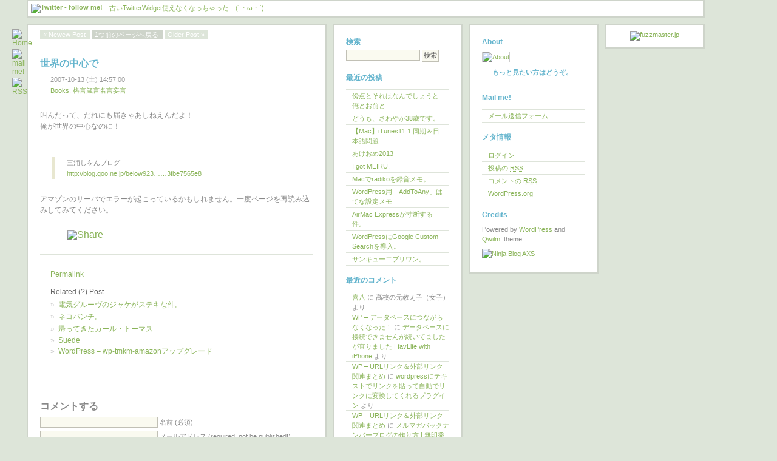

--- FILE ---
content_type: text/html; charset=UTF-8
request_url: https://fuzzmaster.jp/wp/2007/10/13/395/
body_size: 9152
content:
<!DOCTYPE html PUBLIC "-//W3C//DTD XHTML 1.0 Transitional//EN" "http://www.w3.org/TR/xhtml1/DTD/xhtml1-transitional.dtd">
<html xmlns="http://www.w3.org/1999/xhtml">

<head profile="http://gmpg.org/xfn/11">
	<meta http-equiv="Content-Type" content="text/html; charset=UTF-8" />
	<meta name="verify-v1" content="9vUEstYcGFtlizFk9iw7SwFBvtXkOVv+ewJjAKbMlA8=" ><!-- Google Webmaster Tools //-->
	<title>fuzzlog |   世界の中心で</title>

	<meta name="generator" content="WordPress 3.5.1" /><!-- leave this for stats -->

	<style type="text/css" media="screen">
		@import url( https://fuzzmaster.jp/wp/wp-content/themes/qwilm-03-2/style.css );
	</style>

	<link rel="shortcut icon" type="image/ico" href="https://fuzzmaster.jp/wp/wp-content/themes/qwilm-03-2/imagenes_qwilm/favicon.gif" />
	<link rel="alternate" type="application/rss+xml" title="RSS 2.0" href="https://fuzzmaster.jp/wp/feed/" />
	<link rel="alternate" type="text/xml" title="RSS .92" href="https://fuzzmaster.jp/wp/feed/rss/" />
	<link rel="alternate" type="application/atom+xml" title="Atom 0.3" href="https://fuzzmaster.jp/wp/feed/atom/" />
	<link rel="pingback" href="http://fuzzmaster.jp/wp/xmlrpc.php" />

		<link rel='archives' title='2021年7月' href='https://fuzzmaster.jp/wp/2021/07/' />
	<link rel='archives' title='2016年4月' href='https://fuzzmaster.jp/wp/2016/04/' />
	<link rel='archives' title='2013年9月' href='https://fuzzmaster.jp/wp/2013/09/' />
	<link rel='archives' title='2013年1月' href='https://fuzzmaster.jp/wp/2013/01/' />
	<link rel='archives' title='2012年10月' href='https://fuzzmaster.jp/wp/2012/10/' />
	<link rel='archives' title='2012年9月' href='https://fuzzmaster.jp/wp/2012/09/' />
	<link rel='archives' title='2012年6月' href='https://fuzzmaster.jp/wp/2012/06/' />
	<link rel='archives' title='2012年4月' href='https://fuzzmaster.jp/wp/2012/04/' />
	<link rel='archives' title='2011年12月' href='https://fuzzmaster.jp/wp/2011/12/' />
	<link rel='archives' title='2011年7月' href='https://fuzzmaster.jp/wp/2011/07/' />
	<link rel='archives' title='2011年6月' href='https://fuzzmaster.jp/wp/2011/06/' />
	<link rel='archives' title='2011年4月' href='https://fuzzmaster.jp/wp/2011/04/' />
	<link rel='archives' title='2011年3月' href='https://fuzzmaster.jp/wp/2011/03/' />
	<link rel='archives' title='2011年2月' href='https://fuzzmaster.jp/wp/2011/02/' />
	<link rel='archives' title='2011年1月' href='https://fuzzmaster.jp/wp/2011/01/' />
	<link rel='archives' title='2010年12月' href='https://fuzzmaster.jp/wp/2010/12/' />
	<link rel='archives' title='2010年11月' href='https://fuzzmaster.jp/wp/2010/11/' />
	<link rel='archives' title='2010年8月' href='https://fuzzmaster.jp/wp/2010/08/' />
	<link rel='archives' title='2010年6月' href='https://fuzzmaster.jp/wp/2010/06/' />
	<link rel='archives' title='2010年5月' href='https://fuzzmaster.jp/wp/2010/05/' />
	<link rel='archives' title='2010年4月' href='https://fuzzmaster.jp/wp/2010/04/' />
	<link rel='archives' title='2010年3月' href='https://fuzzmaster.jp/wp/2010/03/' />
	<link rel='archives' title='2010年2月' href='https://fuzzmaster.jp/wp/2010/02/' />
	<link rel='archives' title='2010年1月' href='https://fuzzmaster.jp/wp/2010/01/' />
	<link rel='archives' title='2009年12月' href='https://fuzzmaster.jp/wp/2009/12/' />
	<link rel='archives' title='2009年11月' href='https://fuzzmaster.jp/wp/2009/11/' />
	<link rel='archives' title='2009年10月' href='https://fuzzmaster.jp/wp/2009/10/' />
	<link rel='archives' title='2009年9月' href='https://fuzzmaster.jp/wp/2009/09/' />
	<link rel='archives' title='2009年8月' href='https://fuzzmaster.jp/wp/2009/08/' />
	<link rel='archives' title='2009年7月' href='https://fuzzmaster.jp/wp/2009/07/' />
	<link rel='archives' title='2009年6月' href='https://fuzzmaster.jp/wp/2009/06/' />
	<link rel='archives' title='2009年5月' href='https://fuzzmaster.jp/wp/2009/05/' />
	<link rel='archives' title='2009年3月' href='https://fuzzmaster.jp/wp/2009/03/' />
	<link rel='archives' title='2009年2月' href='https://fuzzmaster.jp/wp/2009/02/' />
	<link rel='archives' title='2009年1月' href='https://fuzzmaster.jp/wp/2009/01/' />
	<link rel='archives' title='2008年12月' href='https://fuzzmaster.jp/wp/2008/12/' />
	<link rel='archives' title='2008年11月' href='https://fuzzmaster.jp/wp/2008/11/' />
	<link rel='archives' title='2008年9月' href='https://fuzzmaster.jp/wp/2008/09/' />
	<link rel='archives' title='2008年8月' href='https://fuzzmaster.jp/wp/2008/08/' />
	<link rel='archives' title='2008年7月' href='https://fuzzmaster.jp/wp/2008/07/' />
	<link rel='archives' title='2008年6月' href='https://fuzzmaster.jp/wp/2008/06/' />
	<link rel='archives' title='2008年5月' href='https://fuzzmaster.jp/wp/2008/05/' />
	<link rel='archives' title='2008年4月' href='https://fuzzmaster.jp/wp/2008/04/' />
	<link rel='archives' title='2008年3月' href='https://fuzzmaster.jp/wp/2008/03/' />
	<link rel='archives' title='2007年12月' href='https://fuzzmaster.jp/wp/2007/12/' />
	<link rel='archives' title='2007年11月' href='https://fuzzmaster.jp/wp/2007/11/' />
	<link rel='archives' title='2007年10月' href='https://fuzzmaster.jp/wp/2007/10/' />
	<link rel='archives' title='2007年9月' href='https://fuzzmaster.jp/wp/2007/09/' />
	<link rel='archives' title='2007年8月' href='https://fuzzmaster.jp/wp/2007/08/' />
	<link rel='archives' title='2007年7月' href='https://fuzzmaster.jp/wp/2007/07/' />
	<link rel='archives' title='2007年6月' href='https://fuzzmaster.jp/wp/2007/06/' />
	<link rel='archives' title='2007年5月' href='https://fuzzmaster.jp/wp/2007/05/' />
	<link rel='archives' title='2007年4月' href='https://fuzzmaster.jp/wp/2007/04/' />
	<link rel='archives' title='2007年3月' href='https://fuzzmaster.jp/wp/2007/03/' />
	<link rel='archives' title='2007年2月' href='https://fuzzmaster.jp/wp/2007/02/' />
	<link rel='archives' title='2007年1月' href='https://fuzzmaster.jp/wp/2007/01/' />
	<link rel='archives' title='2006年12月' href='https://fuzzmaster.jp/wp/2006/12/' />
	<link rel='archives' title='2006年11月' href='https://fuzzmaster.jp/wp/2006/11/' />
	<link rel='archives' title='2006年10月' href='https://fuzzmaster.jp/wp/2006/10/' />
	<link rel='archives' title='2006年9月' href='https://fuzzmaster.jp/wp/2006/09/' />
	<link rel='archives' title='2006年8月' href='https://fuzzmaster.jp/wp/2006/08/' />
	<link rel='archives' title='2006年7月' href='https://fuzzmaster.jp/wp/2006/07/' />
	<link rel='archives' title='2006年6月' href='https://fuzzmaster.jp/wp/2006/06/' />
	<link rel='archives' title='2006年5月' href='https://fuzzmaster.jp/wp/2006/05/' />
	<link rel='archives' title='2006年4月' href='https://fuzzmaster.jp/wp/2006/04/' />
	<link rel='archives' title='2006年3月' href='https://fuzzmaster.jp/wp/2006/03/' />
	<link rel='archives' title='2006年2月' href='https://fuzzmaster.jp/wp/2006/02/' />
	<link rel='archives' title='2006年1月' href='https://fuzzmaster.jp/wp/2006/01/' />
	<link rel='archives' title='2005年12月' href='https://fuzzmaster.jp/wp/2005/12/' />
	<link rel='archives' title='2005年11月' href='https://fuzzmaster.jp/wp/2005/11/' />
	<link rel='archives' title='2005年10月' href='https://fuzzmaster.jp/wp/2005/10/' />
	<link rel='archives' title='2005年9月' href='https://fuzzmaster.jp/wp/2005/09/' />
	<link rel='archives' title='2005年8月' href='https://fuzzmaster.jp/wp/2005/08/' />
	<link rel='archives' title='2005年7月' href='https://fuzzmaster.jp/wp/2005/07/' />
	<link rel='archives' title='2005年6月' href='https://fuzzmaster.jp/wp/2005/06/' />
	<link rel='archives' title='2005年5月' href='https://fuzzmaster.jp/wp/2005/05/' />
	<link rel='archives' title='2005年4月' href='https://fuzzmaster.jp/wp/2005/04/' />

	<style type="text/css" media="screen">
	
    form dl, dl.labels {
      margin:0em;
      font-size:100%;
      margin-top:0.5em
    }
    form dt, dl.labels dt {
      float:left;
      
      width:10em;
      margin-bottom:0.8em;
      color:#555;
      text-align:right;
      font-weight:normal;
      position:relative /*IEWin hack*/
    }
    form dd, dl.labels dd {
      margin-left:10.5em;
      margin-bottom:0.8em;
      font-size:100%;
      font-style:normal;
      padding-left:0.5em
    }
    form dd.submit, dl.labels dd.submit  {
      margin-top:2em
    }
  </style>
<link rel="alternate" type="application/rss+xml" title="fuzzlog &raquo; 世界の中心で のコメントのフィード" href="https://fuzzmaster.jp/wp/2007/10/13/395/feed/" />
<link rel='stylesheet' id='A2A_SHARE_SAVE-css'  href='https://fuzzmaster.jp/wp/wp-content/plugins/add-to-any/addtoany.min.css?ver=1.4' type='text/css' media='all' />
<link rel='stylesheet' id='wp-pagenavi-css'  href='https://fuzzmaster.jp/wp/wp-content/plugins/wp-pagenavi/pagenavi-css.css?ver=2.70' type='text/css' media='all' />
<script type='text/javascript' src='//ajax.googleapis.com/ajax/libs/prototype/1.7.1.0/prototype.js?ver=1.7.1'></script>
<script type='text/javascript' src='//ajax.googleapis.com/ajax/libs/scriptaculous/1.9.0/scriptaculous.js?ver=1.9.0'></script>
<script type='text/javascript' src='//ajax.googleapis.com/ajax/libs/scriptaculous/1.9.0/effects.js?ver=1.9.0'></script>
<script type='text/javascript' src='https://fuzzmaster.jp/wp/wp-content/plugins/adv_make_clickable/external.js?ver=1.0'></script>
<script type='text/javascript' src='http://fuzzmaster.jp/wp/wp-content/plugins/lightbox-2/lightbox.js?ver=1.8'></script>
<script type='text/javascript' src='https://fuzzmaster.jp/wp/wp-includes/js/swfobject.js?ver=2.2-20120417'></script>
<link rel="EditURI" type="application/rsd+xml" title="RSD" href="https://fuzzmaster.jp/wp/xmlrpc.php?rsd" />
<link rel="wlwmanifest" type="application/wlwmanifest+xml" href="https://fuzzmaster.jp/wp/wp-includes/wlwmanifest.xml" /> 
<link rel='prev' title='WPメモ &#8211; DS-Rating' href='https://fuzzmaster.jp/wp/2007/10/13/373/' />
<link rel='next' title='ドラゴンボール読破。' href='https://fuzzmaster.jp/wp/2007/10/14/396/' />
<meta name="generator" content="WordPress 3.5.1" />
<link rel='shortlink' href='https://fuzzmaster.jp/wp/?p=395' />

<script type="text/javascript"><!--
var a2a_config=a2a_config||{},wpa2a={done:false,html_done:false,script_ready:false,script_load:function(){var a=document.createElement('script'),s=document.getElementsByTagName('script')[0];a.type='text/javascript';a.async=true;a.src='https://static.addtoany.com/menu/page.js';s.parentNode.insertBefore(a,s);wpa2a.script_load=function(){};},script_onready:function(){if(a2a.type=='page'){wpa2a.script_ready=true;if(wpa2a.html_done)wpa2a.init();}},init:function(){for(var i=0,el,target,targets=wpa2a.targets,length=targets.length;i<length;i++){el=document.getElementById('wpa2a_'+(i+1));target=targets[i];a2a_config.linkname=target.title;a2a_config.linkurl=target.url;if(el)a2a.init('page',{target:el});wpa2a.done=true;}}};a2a_config.tracking_callback=['ready',wpa2a.script_onready];a2a_localize = {
	Share: "共有",
	Save: "ブックマーク",
	Subscribe: "購読",
	Email: "メール",
    Bookmark: "ブックマーク",
	ShowAll: "すべて表示する",
	ShowLess: "小さく表示する",
	FindServices: "サービスを探す",
	FindAnyServiceToAddTo: "追加するサービスを今すぐ探す",
	PoweredBy: "Powered by",
	ShareViaEmail: "メールで共有",
	SubscribeViaEmail: "メールで購読",
	BookmarkInYourBrowser: "ブラウザにブックマーク",
	BookmarkInstructions: "Press Ctrl+D or \u2318+D to bookmark this page",
	AddToYourFavorites: "お気に入りに追加",
	SendFromWebOrProgram: "お好きなメールアドレスかメールソフトで送信します",
    EmailProgram: "メールソフト"
};

var a2a_config = a2a_config || {};
a2a_config.custom_services = [
        ["Hatena",
                "http://b.hatena.ne.jp/add?title=A2A_LINKNAME_ENC&url=A2A_LINKURL_ENC",
		"/wp/wp-content/themes/qwilm-03-2/imagenes_qwilm/addtoany_hatena_icon.png"
        ]
];

a2a_config.prioritize = ["twitter", "google_plusone", "facebook_like", "hatena", "tumblr", "pinterest", "evernote", "instapaper", "google_reader"];
//--></script>

<!-- All in One SEO Pack 1.6.15.3 by Michael Torbert of Semper Fi Web Design[399,443] -->
<meta name="keywords" content="三浦しをん,名言,本,books,格言箴言名言妄言" />
<link rel="canonical" href="https://fuzzmaster.jp/wp/2007/10/13/395/" />
<!-- /all in one seo pack -->
<script type="text/javascript" src="http://fuzzmaster.jp/wp/wp-content/plugins/audio-player/assets/audio-player.js?ver=2.0.4.1"></script>
<script type="text/javascript">AudioPlayer.setup("http://fuzzmaster.jp/wp/wp-content/plugins/audio-player/assets/player.swf?ver=2.0.4.1", {width:"440",animation:"yes",encode:"yes",initialvolume:"60",remaining:"no",noinfo:"no",buffer:"5",checkpolicy:"no",rtl:"no",bg:"cccccc",text:"333333",leftbg:"CCCCCC",lefticon:"333333",volslider:"666666",voltrack:"FFFFFF",rightbg:"B4B4B4",rightbghover:"999999",righticon:"333333",righticonhover:"FFFFFF",track:"FFFFFF",loader:"63B4CD",border:"CCCCCC",tracker:"EEEEEE",skip:"666666",pagebg:"FFFFFF",transparentpagebg:"yes"});</script>

<link rel="stylesheet" href="http://fuzzmaster.jp/wp/wp-content/plugins/ds-rating/ds-rating.css" type="text/css" media="all" />
	<style type="text/css" media="screen">
/* Begin Gallery Plus CSS */
.gallery {
	margin: auto;
}
.gallery-item {
	float: left;
	margin-top: 10px;
	text-align: center;
/*	width: {$itemwidth}%; */
}
.gallery img {
	border: 1px solid #ced4ca;
	padding: 3px;
	margin: 0.25em 0;
/*
	border: 2px solid #cfcfcf;
*/
}
.gallery-caption {
	margin-left: 0;
	display: none;
	}
/* End Gallery Plus CSS */
	</style>

	<!-- begin lightbox scripts -->
	<script type="text/javascript">
    //<![CDATA[
    document.write('<link rel="stylesheet" href="http://fuzzmaster.jp/wp/wp-content/plugins/lightbox-2/Themes/White/lightbox.css" type="text/css" media="screen" />');
    //]]>
    </script>
	<!-- end lightbox scripts -->
		<link rel="stylesheet" href="http://fuzzmaster.jp/wp/wp-content/plugins/wp-tmkm-amazon/tmkm-amazon.css" type="text/css" media="screen" />
		<style type="text/css">.recentcomments a{display:inline !important;padding:0 !important;margin:0 !important;}</style>
<!-- Vipers Video Quicktags v6.4.1 | http://www.viper007bond.com/wordpress-plugins/vipers-video-quicktags/ -->
<style type="text/css">
.vvqbox { display: block; max-width: 100%; visibility: visible !important; margin: 10px auto 10px 0; } .vvqbox img { max-width: 100%; height: 100%; } .vvqbox object { max-width: 100%; } 
</style>
<script type="text/javascript">
// <![CDATA[
	var vvqflashvars = {};
	var vvqparams = { wmode: "opaque", allowfullscreen: "true", allowscriptaccess: "always" };
	var vvqattributes = {};
	var vvqexpressinstall = "https://fuzzmaster.jp/wp/wp-content/plugins/vipers-video-quicktags/resources/expressinstall.swf";
// ]]>
</script>
<!--[if IE]>
<style type="text/css">
.addtoany_list a img{filter:alpha(opacity=70)}
.addtoany_list a:hover img,.addtoany_list a.addtoany_share_save img{filter:alpha(opacity=100)}
</style>
<![endif]-->

</head>

<body>
<div id="mini-nav">
	<a href="http://fuzzmaster.jp/wp"><img src="https://fuzzmaster.jp/wp/wp-content/themes/qwilm-03-2/imagenes_qwilm/home_icon.gif" alt="Home" /></a>
	<a href="http://fuzzmaster.jp/wp/mail-form/"><img src="https://fuzzmaster.jp/wp/wp-content/themes/qwilm-03-2/imagenes_qwilm/email_icon.gif" alt="mail me!" /></a>
	<a href="https://fuzzmaster.jp/wp/feed/"><img src="https://fuzzmaster.jp/wp/wp-content/themes/qwilm-03-2/imagenes_qwilm/rss_icon.gif" alt="RSS" /></a>
	<!--a href="http://twitter.com/fuzzmaster78"><img src="https://fuzzmaster.jp/wp/wp-content/themes/qwilm-03-2/imagenes_qwilm/twitter_icon.gif" alt="Twitter - follow me!" /></a-->
</div>

<!--
<div id="header">
&nbsp;Thank you for visiting <a href="http://fuzzmaster.jp/wp">fuzzmaster.jp</a> .&nbsp;&nbsp;Please click <span class="more-link">Read more</span>&nbsp;&nbsp;links to find out some &quot;Omake&quot; contents !&nbsp;&nbsp;<a href="/wp/mail-form/">&hearts; fuzzmaster&nbsp;</a>
</div>
-->

<div id="header">
<a href="http://twitter.com/fuzzmaster78" id="twtr-icon"><img src="https://fuzzmaster.jp/wp/wp-content/themes/qwilm-03-2/imagenes_qwilm/twitter_icon.gif" alt="Twitter - follow me!" /><span style="display: inline-block; height: 12px; margin-left: 1em; font-size: 11px; font-weight: normal; vertical-align: top;">古いTwitterWidget使えなくなっちゃった…(´・ω・`)</span></a>


<!--
<script src="http://widgets.twimg.com/j/2/widget.js"></script>
<script>
/*
new TWTR.Widget({
  version: 2,
  type: 'profile',
  rpp: 15,
  interval: 6000,
  width: 1081,
  height: 18,
  theme: {
    shell: {
      background: '#dde5d9',
      color: '#777777'
    },
    tweets: {
      background: '#ffffff',
      color: '#777777',
      links: '#8ab459'
    }
  },
  features: {
    scrollbar: false,
    loop: true,
    live: true,
    hashtags: true,
    timestamp: true,
    avatars: false,
    behavior: 'default'
  }
}).render().setUser('fuzzmaster78').start();
*/
</script>
-->
</div>


<div id="wrapper">
	<!--div id="content"-->
<!--header.php end--><!-- single.php -->
<div id="content">
	
					<div class="wp-pagenavi">
			<span class="next"><a href="https://fuzzmaster.jp/wp/2007/10/14/396/" rel="next"> &laquo; Newew Post </a></span>
			<span class="back"><a href="JavaScript:history.back();"> 1つ前のページへ戻る </a></span>
			<span class="previous"><a href="https://fuzzmaster.jp/wp/2007/10/13/373/" rel="prev"> Older Post &raquo;</a></span>
			</div>
		


		<div id="pagina">

			<h2 class="post-titulo" id="post-395"><a href="https://fuzzmaster.jp/wp/2007/10/13/395/" rel="bookmark" title="Permanent link to 世界の中心で">世界の中心で</a></h2>

			<div class="postmeta">2007-10-13 (土) 14:57:00</div>
			<div class="postmeta-category"><a href="https://fuzzmaster.jp/wp/category/books/" title="Books の投稿をすべて表示" rel="category tag">Books</a>, <a href="https://fuzzmaster.jp/wp/category/note/proverbs/" title="格言箴言名言妄言 の投稿をすべて表示" rel="category tag">格言箴言名言妄言</a></div>
			<!-- DS-Rating //-->
					
			<div class="postentry">
			<p>
叫んだって、だれにも届きゃあしねえんだよ！<br />
俺が世界の中心なのに！<br />
<br />
</p>
<blockquote><p>
三浦しをんブログ<br />
 <a href="http://blog.goo.ne.jp/below923/e/6045e5f8660621728313373fbe7565e8" rel="external" class="advmk" rel="external">http://blog.goo.ne.jp/below923&#8230;&#8230;3fbe7565e8</a><br />
</p></blockquote>
<p>
<p>アマゾンのサーバでエラーが起こっているかもしれません。一度ページを再読み込みしてみてください。</p></p>
<div class="addtoany_share_save_container"><div class="a2a_kit a2a_target addtoany_list" id="wpa2a_1"><a class="a2a_button_twitter_tweet addtoany_special_service" data-count="none" data-url="https://fuzzmaster.jp/wp/2007/10/13/395/" data-text="世界の中心で"></a><a class="a2a_button_google_plusone addtoany_special_service" data-annotation="none" data-href="https://fuzzmaster.jp/wp/2007/10/13/395/"></a><a class="a2a_button_facebook_like addtoany_special_service" data-href="https://fuzzmaster.jp/wp/2007/10/13/395/"></a><a class="a2a_dd addtoany_share_save" href="http://www.addtoany.com/share_save"><img src="/wp/wp-content/themes/qwilm-03-2/imagenes_qwilm/addtoany_icon.gif" alt="Share"/></a></div>
<script type="text/javascript"><!--
wpa2a.script_load();
//--></script>
</div>
			


			</div>



		</div>



		<div id="pagina-link">

			<div class="linkpermanente">
			<a href="https://fuzzmaster.jp/wp/2007/10/13/395/" rel="bookmark" title="Permanent link to世界の中心で" class="permalink">Permalink</a>
			</div>

			<div class="linkrelated"><h4>Related (?) Post</h4>
				<li>&raquo;&nbsp;&nbsp;<a href="https://fuzzmaster.jp/wp/2008/06/24/587/" rel="bookmark" title="Permanent Link: 電気グルーヴのジャケがステキな件。">電気グルーヴのジャケがステキな件。</a></li><li>&raquo;&nbsp;&nbsp;<a href="https://fuzzmaster.jp/wp/2008/11/19/1043/" rel="bookmark" title="Permanent Link: ネコパンチ。">ネコパンチ。</a></li><li>&raquo;&nbsp;&nbsp;<a href="https://fuzzmaster.jp/wp/2007/10/18/403/" rel="bookmark" title="Permanent Link: 帰ってきたカール・トーマス">帰ってきたカール・トーマス</a></li><li>&raquo;&nbsp;&nbsp;<a href="https://fuzzmaster.jp/wp/2006/08/02/58/" rel="bookmark" title="Permanent Link: Suede">Suede</a></li><li>&raquo;&nbsp;&nbsp;<a href="https://fuzzmaster.jp/wp/2009/08/28/1595/" rel="bookmark" title="Permanent Link: WordPress &#8211; wp-tmkm-amazonアップグレード">WordPress &#8211; wp-tmkm-amazonアップグレード</a></li>			</div>

		</div>



		<div id="pagina-comment">
		
			<!--comments.php begin-->

<!-- You can start editing here. -->


	 
				
		



	
		<form action="http://fuzzmaster.jp/wp/wp-comments-post.php" method="post" id="commentform">


	<h2 id="postcomment">コメントする</h2>


	
			
			<div>
			<input type="text" name="author" id="author" value="" size="30" tabindex="1" />
			<label for="author">名前 (必須)</label>
			</div>

			<div>
			<input type="text" name="email" id="email" value="" size="30" tabindex="2" />
			<label for="email">メールアドレス (required, not be published!)</label>
			</div>

			<div>
			<input type="text" name="url" id="url" value="" size="30" tabindex="3" />
			<label for="url"><abbr title="Uniform Resource Identifier">URI</abbr></label>
			</div>

		
		<div>
		<textarea name="comment" id="comment" cols="70" rows="10" tabindex="4"></textarea>
		</div>

		<div>
		<input name="submit" type="submit" id="submit" tabindex="5" value="コメントを送信" />
		<input type="hidden" name="comment_post_ID" value="395" />
		</div>


		<p style="display: none;"><input type="hidden" id="akismet_comment_nonce" name="akismet_comment_nonce" value="359e426871" /></p>



			</form>


<!--comments.php end-->				
				
		</div>




					<div class="wp-pagenavi">
			<span class="next"><a href="https://fuzzmaster.jp/wp/2007/10/14/396/" rel="next"> &laquo; Newew Post </a></span>
			<span class="back"><a href="JavaScript:history.back();"> 1つ前のページへ戻る </a></span>
			<span class="previous"><a href="https://fuzzmaster.jp/wp/2007/10/13/373/" rel="prev"> Older Post &raquo;</a></span>
			</div>
		<!-- single.php ends -->

<!--sidebar.php begin-->
</div>
<div id="sidebar-1" class="sidebar">
<ul>
	 <li id="search-3" class="widget widget_search"><h2 class="widgettitle">検索</h2>
<!--
<form method="get" action="/wp/index.php">
<p>
<input type="text" value="" size="18" name="s" id="s" />
<input type="submit" value="検索" />
</p>
</form>
<br />
-->

<!-- Search Box -->

<form method="get" class="searchform clearfix" action="https://fuzzmaster.jp/wp/search/">
<input type="hidden" name="cx" value="012014393971977691636:szqddx6zvee" />
<input type="hidden" name="cof" value="FORID:9" />
<input type="hidden" name="ie" value="UTF-8" />
<input type="text" value="" size="18" name="q" id="s" onfocus="this.value=''" />
<input type="submit" value="検索" title="検索" />

<!--
<input type="text" value="" size="18" name="q" id="s" onfocus="this.value=''" />
<input type="submit" value="Search" title="Search fuzzlog" />
-->

<!--
<input type="text" value="Search..." name="q" class="s" onfocus="this.value=''" />
<input type="submit" class="searchsubmit" value="Search" title="Search fuzzlog" />
-->

</form>
<br />

<!-- Search Box end -->
<!-- Google Custom Search ends --></li>
		<li id="recent-posts-2" class="widget widget_recent_entries">		<h2 class="widgettitle">最近の投稿</h2>
		<ul>
					<li>
				<a href="https://fuzzmaster.jp/wp/2021/07/28/2921/" title="傍点とそれはなんでしょうと俺とお前と">傍点とそれはなんでしょうと俺とお前と</a>
						</li>
					<li>
				<a href="https://fuzzmaster.jp/wp/2016/04/26/2915/" title="どうも、さわやか38歳です。">どうも、さわやか38歳です。</a>
						</li>
					<li>
				<a href="https://fuzzmaster.jp/wp/2013/09/21/2906/" title="【Mac】iTunes11.1 同期＆日本語問題">【Mac】iTunes11.1 同期＆日本語問題</a>
						</li>
					<li>
				<a href="https://fuzzmaster.jp/wp/2013/01/01/2887/" title="あけおめ2013">あけおめ2013</a>
						</li>
					<li>
				<a href="https://fuzzmaster.jp/wp/2012/10/10/2875/" title="I got MEIRU.">I got MEIRU.</a>
						</li>
					<li>
				<a href="https://fuzzmaster.jp/wp/2012/09/23/2861/" title="Macでradikoを録音メモ。">Macでradikoを録音メモ。</a>
						</li>
					<li>
				<a href="https://fuzzmaster.jp/wp/2012/06/27/2838/" title="WordPress用「AddToAny」はてな設定メモ">WordPress用「AddToAny」はてな設定メモ</a>
						</li>
					<li>
				<a href="https://fuzzmaster.jp/wp/2012/06/27/2825/" title="AirMac Expressが寸断する件。">AirMac Expressが寸断する件。</a>
						</li>
					<li>
				<a href="https://fuzzmaster.jp/wp/2012/06/19/2817/" title="WordPressにGoogle Custom Searchを導入。">WordPressにGoogle Custom Searchを導入。</a>
						</li>
					<li>
				<a href="https://fuzzmaster.jp/wp/2012/04/18/2808/" title="サンキューエブリワン。">サンキューエブリワン。</a>
						</li>
				</ul>
		</li>
<li id="recent-comments-2" class="widget widget_recent_comments"><h2 class="widgettitle">最近のコメント</h2>
<ul id="recentcomments"><li class="recentcomments"><a href="https://fuzzmaster.jp/wp/2008/11/26/1090/comment-page-1/#comment-1198">喜八</a> に 高校の元教え子（女子） より</li><li class="recentcomments"><a href="https://fuzzmaster.jp/wp/2009/11/20/1957/comment-page-1/#comment-1176">WP – データベースにつながらなくなった！</a> に <a href='http://www.favlife.com/archives/6461' rel='external nofollow' class='url'>データベースに接続できませんが続いてましたが直りました | favLife with iPhone</a> より</li><li class="recentcomments"><a href="https://fuzzmaster.jp/wp/2009/11/17/1860/comment-page-1/#comment-1160">WP &#8211; URLリンク＆外部リンク関連まとめ</a> に <a href='http://attrip.jp/42699/' rel='external nofollow' class='url'>wordpressにテキストでリンクを貼って自動でリンクに変換してくれるプラグイン</a> より</li><li class="recentcomments"><a href="https://fuzzmaster.jp/wp/2009/11/17/1860/comment-page-1/#comment-1153">WP &#8211; URLリンク＆外部リンク関連まとめ</a> に <a href='http://mujiota.com/309/making-mailmgblog/' rel='external nofollow' class='url'>メルマガバックナンバーブログの作り方 | 無印発信</a> より</li><li class="recentcomments"><a href="https://fuzzmaster.jp/wp/2011/04/17/2645/comment-page-1/#comment-1131">誕生日です。</a> に <a href='http://fuzzmaster.jp/wp/' rel='external nofollow' class='url'>fuzzmaster</a> より</li></ul></li>
<li id="categories-1" class="widget widget_categories"><h2 class="widgettitle">カテゴリー</h2>
		<ul>
	<li class="cat-item cat-item-178"><a href="https://fuzzmaster.jp/wp/category/design/android/" title="Android に含まれる投稿をすべて表示">Android</a>
</li>
	<li class="cat-item cat-item-9"><a href="https://fuzzmaster.jp/wp/category/books/" title="Books に含まれる投稿をすべて表示">Books</a>
</li>
	<li class="cat-item cat-item-26"><a href="https://fuzzmaster.jp/wp/category/design/" title="Design and more に含まれる投稿をすべて表示">Design and more</a>
</li>
	<li class="cat-item cat-item-21"><a href="https://fuzzmaster.jp/wp/category/note/zarathustra/" title="fuzzmasterはこう言った。 に含まれる投稿をすべて表示">fuzzmasterはこう言った。</a>
</li>
	<li class="cat-item cat-item-14"><a href="https://fuzzmaster.jp/wp/category/design/mac/" title="Mac に含まれる投稿をすべて表示">Mac</a>
</li>
	<li class="cat-item cat-item-2"><a href="https://fuzzmaster.jp/wp/category/mixi/" title="mixi に含まれる投稿をすべて表示">mixi</a>
</li>
	<li class="cat-item cat-item-7"><a href="https://fuzzmaster.jp/wp/category/movies/" title="Movies に含まれる投稿をすべて表示">Movies</a>
</li>
	<li class="cat-item cat-item-5"><a href="https://fuzzmaster.jp/wp/category/music/" title="Music に含まれる投稿をすべて表示">Music</a>
</li>
	<li class="cat-item cat-item-165"><a href="https://fuzzmaster.jp/wp/category/design/web/" title="Web に含まれる投稿をすべて表示">Web</a>
</li>
	<li class="cat-item cat-item-20"><a href="https://fuzzmaster.jp/wp/category/design/wordpress/" title="WordPress に含まれる投稿をすべて表示">WordPress</a>
</li>
	<li class="cat-item cat-item-18"><a href="https://fuzzmaster.jp/wp/category/youtube/" title="YouTube に含まれる投稿をすべて表示">YouTube</a>
</li>
	<li class="cat-item cat-item-24"><a href="https://fuzzmaster.jp/wp/category/note/job/" title="お仕事 に含まれる投稿をすべて表示">お仕事</a>
</li>
	<li class="cat-item cat-item-13"><a href="https://fuzzmaster.jp/wp/category/design/drawing/" title="お絵描き に含まれる投稿をすべて表示">お絵描き</a>
</li>
	<li class="cat-item cat-item-10"><a href="https://fuzzmaster.jp/wp/category/niceguy/" title="イケメン に含まれる投稿をすべて表示">イケメン</a>
</li>
	<li class="cat-item cat-item-12"><a href="https://fuzzmaster.jp/wp/category/soccer/" title="サッカー に含まれる投稿をすべて表示">サッカー</a>
</li>
	<li class="cat-item cat-item-28"><a href="https://fuzzmaster.jp/wp/category/music/live/" title="ライブに行ったよ。 に含まれる投稿をすべて表示">ライブに行ったよ。</a>
</li>
	<li class="cat-item cat-item-19"><a href="https://fuzzmaster.jp/wp/category/world/" title="世界をまたにかけてみる に含まれる投稿をすべて表示">世界をまたにかけてみる</a>
</li>
	<li class="cat-item cat-item-22"><a href="https://fuzzmaster.jp/wp/category/note/people/" title="人々と に含まれる投稿をすべて表示">人々と</a>
</li>
	<li class="cat-item cat-item-15"><a href="https://fuzzmaster.jp/wp/category/movies/korea/" title="彼女は今ごろ韓流ブーム に含まれる投稿をすべて表示">彼女は今ごろ韓流ブーム</a>
</li>
	<li class="cat-item cat-item-23"><a href="https://fuzzmaster.jp/wp/category/note/all-i-want/" title="日々是物欲 に含まれる投稿をすべて表示">日々是物欲</a>
</li>
	<li class="cat-item cat-item-25"><a href="https://fuzzmaster.jp/wp/category/note/proverbs/" title="格言箴言名言妄言 に含まれる投稿をすべて表示">格言箴言名言妄言</a>
</li>
	<li class="cat-item cat-item-1"><a href="https://fuzzmaster.jp/wp/category/note/" title="雑記 に含まれる投稿をすべて表示">雑記</a>
</li>
		</ul>
</li>

</ul>
</div>


<div id="sidebar-2" class="sidebar">
<ul>
 <li id="text-1" class="widget widget_text"><h2 class="widgettitle">About</h2>
			<div class="textwidget"><p><a href="http://fuzzmaster.jp/wp/about" title="About"><img src="http://fuzzmaster.jp/wp/me.jpg" width="170" height="120" border="1" style="border:1px solid #CCC" alt="About"></a></p>
<p><a href="http://fuzzmaster.jp/wp/about" class="more-link">もっと見たい方はどうぞ。</a></p>
&nbsp;<br /></div>
		</li>
<li id="text-185264841" class="widget widget_text"><h2 class="widgettitle">Mail me!</h2>
			<div class="textwidget"><ul>
<li><a href="http://fuzzmaster.jp/wp/mail-form/">メール送信フォーム</a>
</li>
</ul></div>
		</li>
<li id="meta-2" class="widget widget_meta"><h2 class="widgettitle">メタ情報</h2>
			<ul>
						<li><a href="https://fuzzmaster.jp/wp/wp-login.php">ログイン</a></li>
			<li><a href="https://fuzzmaster.jp/wp/feed/" title="このサイトを RSS2.0 で購読">投稿の <abbr title="Really Simple Syndication">RSS</abbr></a></li>
			<li><a href="https://fuzzmaster.jp/wp/comments/feed/" title="すべての投稿への最新コメントを RSS で購読">コメントの <abbr title="Really Simple Syndication">RSS</abbr></a></li>
			<li><a href="http://ja.wordpress.org/" title="Powered by WordPress, state-of-the-art semantic personal publishing platform.">WordPress.org</a></li>
						</ul>
</li>
<li id="text-2" class="widget widget_text"><h2 class="widgettitle">Credits</h2>
			<div class="textwidget"><p>Powered by <a href="http://wordpress.org" title="WordPress" target="_blank">WordPress</a> and <a href="http://oriol.f2o.org" title="Qwilm!" target="_blank">Qwilm!</a> theme.</p>

<!-- shinobi ba1 -->
<script language="JavaScript" type="text/javascript">
<!--
var ref='';document.write(
	'<script charset="utf-8" id="dynld_blog_ad" ',
			'src="http://ba1.shinobi.jp/b/0009783/?'+NinjaBlogAxs_4595_urlencode(document.referrer)+'/">',
	'<\/script>',"\n",
	'<a href="http://ba1.shinobi.jp/">',
		'<img src="/wp/spacer.gif" border="0" height="1" width="1" alt="Ninja Blog AXS">',
	'<\/a>'
);
function NinjaBlogAxs_4595_urlencode(str){
	var enc_str = "% !\"#$&'()*+,/:;<=>?@[]^`{|}~";
	for(var i = 0;i < enc_str.length;i++){
		var char_n = parseInt(enc_str.charCodeAt(i));
		var rep_word = enc_str.substr(i, 1);
		str = str.replace(new RegExp("\\"+rep_word, "g"), "%"+char_n.toString(16));
	}
	return str;
}
//-->
</script>
<!-- shinobi ba1 --></div>
		</li>

</ul>
</div>
<div id="logo" class="sidebar">
		<div align="center">
			<a href="http://fuzzmaster.jp/wp"><img src="https://fuzzmaster.jp/wp/wp-content/themes/qwilm-03-2/imagenes_qwilm/logo.gif" alt="fuzzmaster.jp" /></a>
		</div>
</div>

<!--sidebar.php end-->
<!--footer.php begin-->
</div>

<!-- Google Analytics //////////////////////////////////////-->
<script src="http://www.google-analytics.com/urchin.js" type="text/javascript">
</script>
<script type="text/javascript">
  _uacct="UA-339743-3";
  urchinTracker();
</script>
<!-- Google Analytics end //////////////////////////////////////-->


<script type="text/javascript"><!--
wpa2a.targets=[
{title:'世界の中心で',url:'https://fuzzmaster.jp/wp/2007/10/13/395/'}];
wpa2a.html_done=true;if(wpa2a.script_ready&&!wpa2a.done)wpa2a.init();wpa2a.script_load();
//--></script>

</body>
</html>
